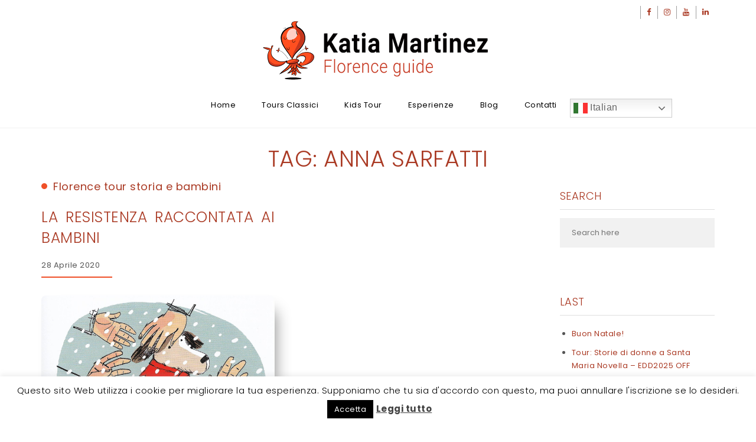

--- FILE ---
content_type: text/html; charset=UTF-8
request_url: https://www.katiaflorenceguide.com/tag/anna-sarfatti/
body_size: 13878
content:
<!DOCTYPE html>
<html lang="it-IT">
<head>
<meta charset="UTF-8">
<meta name="viewport" content="width=device-width, initial-scale=1">
<link rel="profile" href="http://gmpg.org/xfn/11">
<title>Anna Sarfatti &#8211; Katia Martinez</title>
<meta name='robots' content='max-image-preview:large' />
<link rel='dns-prefetch' href='//fonts.googleapis.com' />
<link rel="alternate" type="application/rss+xml" title="Katia Martinez &raquo; Feed" href="https://www.katiaflorenceguide.com/feed/" />
<link rel="alternate" type="application/rss+xml" title="Katia Martinez &raquo; Feed dei commenti" href="https://www.katiaflorenceguide.com/comments/feed/" />
<link rel="alternate" type="application/rss+xml" title="Katia Martinez &raquo; Anna Sarfatti Feed del tag" href="https://www.katiaflorenceguide.com/tag/anna-sarfatti/feed/" />
<script type="text/javascript">
/* <![CDATA[ */
window._wpemojiSettings = {"baseUrl":"https:\/\/s.w.org\/images\/core\/emoji\/14.0.0\/72x72\/","ext":".png","svgUrl":"https:\/\/s.w.org\/images\/core\/emoji\/14.0.0\/svg\/","svgExt":".svg","source":{"concatemoji":"https:\/\/www.katiaflorenceguide.com\/wp-includes\/js\/wp-emoji-release.min.js?ver=6.4.7"}};
/*! This file is auto-generated */
!function(i,n){var o,s,e;function c(e){try{var t={supportTests:e,timestamp:(new Date).valueOf()};sessionStorage.setItem(o,JSON.stringify(t))}catch(e){}}function p(e,t,n){e.clearRect(0,0,e.canvas.width,e.canvas.height),e.fillText(t,0,0);var t=new Uint32Array(e.getImageData(0,0,e.canvas.width,e.canvas.height).data),r=(e.clearRect(0,0,e.canvas.width,e.canvas.height),e.fillText(n,0,0),new Uint32Array(e.getImageData(0,0,e.canvas.width,e.canvas.height).data));return t.every(function(e,t){return e===r[t]})}function u(e,t,n){switch(t){case"flag":return n(e,"\ud83c\udff3\ufe0f\u200d\u26a7\ufe0f","\ud83c\udff3\ufe0f\u200b\u26a7\ufe0f")?!1:!n(e,"\ud83c\uddfa\ud83c\uddf3","\ud83c\uddfa\u200b\ud83c\uddf3")&&!n(e,"\ud83c\udff4\udb40\udc67\udb40\udc62\udb40\udc65\udb40\udc6e\udb40\udc67\udb40\udc7f","\ud83c\udff4\u200b\udb40\udc67\u200b\udb40\udc62\u200b\udb40\udc65\u200b\udb40\udc6e\u200b\udb40\udc67\u200b\udb40\udc7f");case"emoji":return!n(e,"\ud83e\udef1\ud83c\udffb\u200d\ud83e\udef2\ud83c\udfff","\ud83e\udef1\ud83c\udffb\u200b\ud83e\udef2\ud83c\udfff")}return!1}function f(e,t,n){var r="undefined"!=typeof WorkerGlobalScope&&self instanceof WorkerGlobalScope?new OffscreenCanvas(300,150):i.createElement("canvas"),a=r.getContext("2d",{willReadFrequently:!0}),o=(a.textBaseline="top",a.font="600 32px Arial",{});return e.forEach(function(e){o[e]=t(a,e,n)}),o}function t(e){var t=i.createElement("script");t.src=e,t.defer=!0,i.head.appendChild(t)}"undefined"!=typeof Promise&&(o="wpEmojiSettingsSupports",s=["flag","emoji"],n.supports={everything:!0,everythingExceptFlag:!0},e=new Promise(function(e){i.addEventListener("DOMContentLoaded",e,{once:!0})}),new Promise(function(t){var n=function(){try{var e=JSON.parse(sessionStorage.getItem(o));if("object"==typeof e&&"number"==typeof e.timestamp&&(new Date).valueOf()<e.timestamp+604800&&"object"==typeof e.supportTests)return e.supportTests}catch(e){}return null}();if(!n){if("undefined"!=typeof Worker&&"undefined"!=typeof OffscreenCanvas&&"undefined"!=typeof URL&&URL.createObjectURL&&"undefined"!=typeof Blob)try{var e="postMessage("+f.toString()+"("+[JSON.stringify(s),u.toString(),p.toString()].join(",")+"));",r=new Blob([e],{type:"text/javascript"}),a=new Worker(URL.createObjectURL(r),{name:"wpTestEmojiSupports"});return void(a.onmessage=function(e){c(n=e.data),a.terminate(),t(n)})}catch(e){}c(n=f(s,u,p))}t(n)}).then(function(e){for(var t in e)n.supports[t]=e[t],n.supports.everything=n.supports.everything&&n.supports[t],"flag"!==t&&(n.supports.everythingExceptFlag=n.supports.everythingExceptFlag&&n.supports[t]);n.supports.everythingExceptFlag=n.supports.everythingExceptFlag&&!n.supports.flag,n.DOMReady=!1,n.readyCallback=function(){n.DOMReady=!0}}).then(function(){return e}).then(function(){var e;n.supports.everything||(n.readyCallback(),(e=n.source||{}).concatemoji?t(e.concatemoji):e.wpemoji&&e.twemoji&&(t(e.twemoji),t(e.wpemoji)))}))}((window,document),window._wpemojiSettings);
/* ]]> */
</script>
<link rel='stylesheet' id='pt-cv-public-style-css' href='https://www.katiaflorenceguide.com/wp-content/plugins/content-views-query-and-display-post-page/public/assets/css/cv.css?ver=3.0.4' type='text/css' media='all' />
<style id='wp-emoji-styles-inline-css' type='text/css'>

	img.wp-smiley, img.emoji {
		display: inline !important;
		border: none !important;
		box-shadow: none !important;
		height: 1em !important;
		width: 1em !important;
		margin: 0 0.07em !important;
		vertical-align: -0.1em !important;
		background: none !important;
		padding: 0 !important;
	}
</style>
<link rel='stylesheet' id='wp-block-library-css' href='https://www.katiaflorenceguide.com/wp-includes/css/dist/block-library/style.min.css?ver=6.4.7' type='text/css' media='all' />
<style id='classic-theme-styles-inline-css' type='text/css'>
/*! This file is auto-generated */
.wp-block-button__link{color:#fff;background-color:#32373c;border-radius:9999px;box-shadow:none;text-decoration:none;padding:calc(.667em + 2px) calc(1.333em + 2px);font-size:1.125em}.wp-block-file__button{background:#32373c;color:#fff;text-decoration:none}
</style>
<style id='global-styles-inline-css' type='text/css'>
body{--wp--preset--color--black: #000000;--wp--preset--color--cyan-bluish-gray: #abb8c3;--wp--preset--color--white: #ffffff;--wp--preset--color--pale-pink: #f78da7;--wp--preset--color--vivid-red: #cf2e2e;--wp--preset--color--luminous-vivid-orange: #ff6900;--wp--preset--color--luminous-vivid-amber: #fcb900;--wp--preset--color--light-green-cyan: #7bdcb5;--wp--preset--color--vivid-green-cyan: #00d084;--wp--preset--color--pale-cyan-blue: #8ed1fc;--wp--preset--color--vivid-cyan-blue: #0693e3;--wp--preset--color--vivid-purple: #9b51e0;--wp--preset--gradient--vivid-cyan-blue-to-vivid-purple: linear-gradient(135deg,rgba(6,147,227,1) 0%,rgb(155,81,224) 100%);--wp--preset--gradient--light-green-cyan-to-vivid-green-cyan: linear-gradient(135deg,rgb(122,220,180) 0%,rgb(0,208,130) 100%);--wp--preset--gradient--luminous-vivid-amber-to-luminous-vivid-orange: linear-gradient(135deg,rgba(252,185,0,1) 0%,rgba(255,105,0,1) 100%);--wp--preset--gradient--luminous-vivid-orange-to-vivid-red: linear-gradient(135deg,rgba(255,105,0,1) 0%,rgb(207,46,46) 100%);--wp--preset--gradient--very-light-gray-to-cyan-bluish-gray: linear-gradient(135deg,rgb(238,238,238) 0%,rgb(169,184,195) 100%);--wp--preset--gradient--cool-to-warm-spectrum: linear-gradient(135deg,rgb(74,234,220) 0%,rgb(151,120,209) 20%,rgb(207,42,186) 40%,rgb(238,44,130) 60%,rgb(251,105,98) 80%,rgb(254,248,76) 100%);--wp--preset--gradient--blush-light-purple: linear-gradient(135deg,rgb(255,206,236) 0%,rgb(152,150,240) 100%);--wp--preset--gradient--blush-bordeaux: linear-gradient(135deg,rgb(254,205,165) 0%,rgb(254,45,45) 50%,rgb(107,0,62) 100%);--wp--preset--gradient--luminous-dusk: linear-gradient(135deg,rgb(255,203,112) 0%,rgb(199,81,192) 50%,rgb(65,88,208) 100%);--wp--preset--gradient--pale-ocean: linear-gradient(135deg,rgb(255,245,203) 0%,rgb(182,227,212) 50%,rgb(51,167,181) 100%);--wp--preset--gradient--electric-grass: linear-gradient(135deg,rgb(202,248,128) 0%,rgb(113,206,126) 100%);--wp--preset--gradient--midnight: linear-gradient(135deg,rgb(2,3,129) 0%,rgb(40,116,252) 100%);--wp--preset--font-size--small: 13px;--wp--preset--font-size--medium: 20px;--wp--preset--font-size--large: 36px;--wp--preset--font-size--x-large: 42px;--wp--preset--spacing--20: 0.44rem;--wp--preset--spacing--30: 0.67rem;--wp--preset--spacing--40: 1rem;--wp--preset--spacing--50: 1.5rem;--wp--preset--spacing--60: 2.25rem;--wp--preset--spacing--70: 3.38rem;--wp--preset--spacing--80: 5.06rem;--wp--preset--shadow--natural: 6px 6px 9px rgba(0, 0, 0, 0.2);--wp--preset--shadow--deep: 12px 12px 50px rgba(0, 0, 0, 0.4);--wp--preset--shadow--sharp: 6px 6px 0px rgba(0, 0, 0, 0.2);--wp--preset--shadow--outlined: 6px 6px 0px -3px rgba(255, 255, 255, 1), 6px 6px rgba(0, 0, 0, 1);--wp--preset--shadow--crisp: 6px 6px 0px rgba(0, 0, 0, 1);}:where(.is-layout-flex){gap: 0.5em;}:where(.is-layout-grid){gap: 0.5em;}body .is-layout-flow > .alignleft{float: left;margin-inline-start: 0;margin-inline-end: 2em;}body .is-layout-flow > .alignright{float: right;margin-inline-start: 2em;margin-inline-end: 0;}body .is-layout-flow > .aligncenter{margin-left: auto !important;margin-right: auto !important;}body .is-layout-constrained > .alignleft{float: left;margin-inline-start: 0;margin-inline-end: 2em;}body .is-layout-constrained > .alignright{float: right;margin-inline-start: 2em;margin-inline-end: 0;}body .is-layout-constrained > .aligncenter{margin-left: auto !important;margin-right: auto !important;}body .is-layout-constrained > :where(:not(.alignleft):not(.alignright):not(.alignfull)){max-width: var(--wp--style--global--content-size);margin-left: auto !important;margin-right: auto !important;}body .is-layout-constrained > .alignwide{max-width: var(--wp--style--global--wide-size);}body .is-layout-flex{display: flex;}body .is-layout-flex{flex-wrap: wrap;align-items: center;}body .is-layout-flex > *{margin: 0;}body .is-layout-grid{display: grid;}body .is-layout-grid > *{margin: 0;}:where(.wp-block-columns.is-layout-flex){gap: 2em;}:where(.wp-block-columns.is-layout-grid){gap: 2em;}:where(.wp-block-post-template.is-layout-flex){gap: 1.25em;}:where(.wp-block-post-template.is-layout-grid){gap: 1.25em;}.has-black-color{color: var(--wp--preset--color--black) !important;}.has-cyan-bluish-gray-color{color: var(--wp--preset--color--cyan-bluish-gray) !important;}.has-white-color{color: var(--wp--preset--color--white) !important;}.has-pale-pink-color{color: var(--wp--preset--color--pale-pink) !important;}.has-vivid-red-color{color: var(--wp--preset--color--vivid-red) !important;}.has-luminous-vivid-orange-color{color: var(--wp--preset--color--luminous-vivid-orange) !important;}.has-luminous-vivid-amber-color{color: var(--wp--preset--color--luminous-vivid-amber) !important;}.has-light-green-cyan-color{color: var(--wp--preset--color--light-green-cyan) !important;}.has-vivid-green-cyan-color{color: var(--wp--preset--color--vivid-green-cyan) !important;}.has-pale-cyan-blue-color{color: var(--wp--preset--color--pale-cyan-blue) !important;}.has-vivid-cyan-blue-color{color: var(--wp--preset--color--vivid-cyan-blue) !important;}.has-vivid-purple-color{color: var(--wp--preset--color--vivid-purple) !important;}.has-black-background-color{background-color: var(--wp--preset--color--black) !important;}.has-cyan-bluish-gray-background-color{background-color: var(--wp--preset--color--cyan-bluish-gray) !important;}.has-white-background-color{background-color: var(--wp--preset--color--white) !important;}.has-pale-pink-background-color{background-color: var(--wp--preset--color--pale-pink) !important;}.has-vivid-red-background-color{background-color: var(--wp--preset--color--vivid-red) !important;}.has-luminous-vivid-orange-background-color{background-color: var(--wp--preset--color--luminous-vivid-orange) !important;}.has-luminous-vivid-amber-background-color{background-color: var(--wp--preset--color--luminous-vivid-amber) !important;}.has-light-green-cyan-background-color{background-color: var(--wp--preset--color--light-green-cyan) !important;}.has-vivid-green-cyan-background-color{background-color: var(--wp--preset--color--vivid-green-cyan) !important;}.has-pale-cyan-blue-background-color{background-color: var(--wp--preset--color--pale-cyan-blue) !important;}.has-vivid-cyan-blue-background-color{background-color: var(--wp--preset--color--vivid-cyan-blue) !important;}.has-vivid-purple-background-color{background-color: var(--wp--preset--color--vivid-purple) !important;}.has-black-border-color{border-color: var(--wp--preset--color--black) !important;}.has-cyan-bluish-gray-border-color{border-color: var(--wp--preset--color--cyan-bluish-gray) !important;}.has-white-border-color{border-color: var(--wp--preset--color--white) !important;}.has-pale-pink-border-color{border-color: var(--wp--preset--color--pale-pink) !important;}.has-vivid-red-border-color{border-color: var(--wp--preset--color--vivid-red) !important;}.has-luminous-vivid-orange-border-color{border-color: var(--wp--preset--color--luminous-vivid-orange) !important;}.has-luminous-vivid-amber-border-color{border-color: var(--wp--preset--color--luminous-vivid-amber) !important;}.has-light-green-cyan-border-color{border-color: var(--wp--preset--color--light-green-cyan) !important;}.has-vivid-green-cyan-border-color{border-color: var(--wp--preset--color--vivid-green-cyan) !important;}.has-pale-cyan-blue-border-color{border-color: var(--wp--preset--color--pale-cyan-blue) !important;}.has-vivid-cyan-blue-border-color{border-color: var(--wp--preset--color--vivid-cyan-blue) !important;}.has-vivid-purple-border-color{border-color: var(--wp--preset--color--vivid-purple) !important;}.has-vivid-cyan-blue-to-vivid-purple-gradient-background{background: var(--wp--preset--gradient--vivid-cyan-blue-to-vivid-purple) !important;}.has-light-green-cyan-to-vivid-green-cyan-gradient-background{background: var(--wp--preset--gradient--light-green-cyan-to-vivid-green-cyan) !important;}.has-luminous-vivid-amber-to-luminous-vivid-orange-gradient-background{background: var(--wp--preset--gradient--luminous-vivid-amber-to-luminous-vivid-orange) !important;}.has-luminous-vivid-orange-to-vivid-red-gradient-background{background: var(--wp--preset--gradient--luminous-vivid-orange-to-vivid-red) !important;}.has-very-light-gray-to-cyan-bluish-gray-gradient-background{background: var(--wp--preset--gradient--very-light-gray-to-cyan-bluish-gray) !important;}.has-cool-to-warm-spectrum-gradient-background{background: var(--wp--preset--gradient--cool-to-warm-spectrum) !important;}.has-blush-light-purple-gradient-background{background: var(--wp--preset--gradient--blush-light-purple) !important;}.has-blush-bordeaux-gradient-background{background: var(--wp--preset--gradient--blush-bordeaux) !important;}.has-luminous-dusk-gradient-background{background: var(--wp--preset--gradient--luminous-dusk) !important;}.has-pale-ocean-gradient-background{background: var(--wp--preset--gradient--pale-ocean) !important;}.has-electric-grass-gradient-background{background: var(--wp--preset--gradient--electric-grass) !important;}.has-midnight-gradient-background{background: var(--wp--preset--gradient--midnight) !important;}.has-small-font-size{font-size: var(--wp--preset--font-size--small) !important;}.has-medium-font-size{font-size: var(--wp--preset--font-size--medium) !important;}.has-large-font-size{font-size: var(--wp--preset--font-size--large) !important;}.has-x-large-font-size{font-size: var(--wp--preset--font-size--x-large) !important;}
.wp-block-navigation a:where(:not(.wp-element-button)){color: inherit;}
:where(.wp-block-post-template.is-layout-flex){gap: 1.25em;}:where(.wp-block-post-template.is-layout-grid){gap: 1.25em;}
:where(.wp-block-columns.is-layout-flex){gap: 2em;}:where(.wp-block-columns.is-layout-grid){gap: 2em;}
.wp-block-pullquote{font-size: 1.5em;line-height: 1.6;}
</style>
<link rel='stylesheet' id='cookie-law-info-css' href='https://www.katiaflorenceguide.com/wp-content/plugins/cookie-law-info/legacy/public/css/cookie-law-info-public.css?ver=3.1.1' type='text/css' media='all' />
<link rel='stylesheet' id='cookie-law-info-gdpr-css' href='https://www.katiaflorenceguide.com/wp-content/plugins/cookie-law-info/legacy/public/css/cookie-law-info-gdpr.css?ver=3.1.1' type='text/css' media='all' />
<link rel='stylesheet' id='bootstrap-css' href='https://www.katiaflorenceguide.com/wp-content/themes/elvinaa/css/bootstrap.css?ver=3.3.7' type='text/css' media='all' />
<link rel='stylesheet' id='style-css' href='https://www.katiaflorenceguide.com/wp-content/themes/elvinaa/style.css?ver=6.4.7' type='text/css' media='all' />
<link rel='stylesheet' id='fontawesome-css' href='https://www.katiaflorenceguide.com/wp-content/themes/elvinaa/css/font-awesome.css?ver=4.6.3' type='text/css' media='all' />
<link rel='stylesheet' id='flexslider-css-css' href='https://www.katiaflorenceguide.com/wp-content/themes/elvinaa/css/flexslider.css?ver=2.0' type='text/css' media='all' />
<link rel='stylesheet' id='elvinaa-google-font-css' href='https://fonts.googleapis.com/css?family=Poppins%3A300%2C400%2C700%2C900&#038;ver=1.0' type='text/css' media='all' />
<link rel='stylesheet' id='m-customscrollbar-css-css' href='https://www.katiaflorenceguide.com/wp-content/themes/elvinaa/css/jquery.mCustomScrollbar.css?ver=1.0' type='text/css' media='all' />
<link rel='stylesheet' id='elvinaa-responsive-css' href='https://www.katiaflorenceguide.com/wp-content/themes/elvinaa/css/elvinaa-style-responsive.css?ver=1.0.9' type='text/css' media='all' />
<link rel='stylesheet' id='animate-css' href='https://www.katiaflorenceguide.com/wp-content/themes/elvinaa/css/animate.css?ver=1.0' type='text/css' media='all' />
<script type="text/javascript" src="https://www.katiaflorenceguide.com/wp-includes/js/jquery/jquery.min.js?ver=3.7.1" id="jquery-core-js"></script>
<script type="text/javascript" src="https://www.katiaflorenceguide.com/wp-includes/js/jquery/jquery-migrate.min.js?ver=3.4.1" id="jquery-migrate-js"></script>
<script type="text/javascript" id="cookie-law-info-js-extra">
/* <![CDATA[ */
var Cli_Data = {"nn_cookie_ids":[],"cookielist":[],"non_necessary_cookies":[],"ccpaEnabled":"","ccpaRegionBased":"","ccpaBarEnabled":"","strictlyEnabled":["necessary","obligatoire"],"ccpaType":"gdpr","js_blocking":"","custom_integration":"","triggerDomRefresh":"","secure_cookies":""};
var cli_cookiebar_settings = {"animate_speed_hide":"500","animate_speed_show":"500","background":"#FFF","border":"#b1a6a6c2","border_on":"","button_1_button_colour":"#000","button_1_button_hover":"#000000","button_1_link_colour":"#fff","button_1_as_button":"1","button_1_new_win":"","button_2_button_colour":"#333","button_2_button_hover":"#292929","button_2_link_colour":"#444","button_2_as_button":"","button_2_hidebar":"","button_3_button_colour":"#000","button_3_button_hover":"#000000","button_3_link_colour":"#fff","button_3_as_button":"1","button_3_new_win":"","button_4_button_colour":"#000","button_4_button_hover":"#000000","button_4_link_colour":"#fff","button_4_as_button":"1","button_7_button_colour":"#61a229","button_7_button_hover":"#4e8221","button_7_link_colour":"#fff","button_7_as_button":"1","button_7_new_win":"","font_family":"inherit","header_fix":"","notify_animate_hide":"","notify_animate_show":"1","notify_div_id":"#cookie-law-info-bar","notify_position_horizontal":"right","notify_position_vertical":"bottom","scroll_close":"","scroll_close_reload":"","accept_close_reload":"","reject_close_reload":"","showagain_tab":"1","showagain_background":"#fff","showagain_border":"#000","showagain_div_id":"#cookie-law-info-again","showagain_x_position":"100px","text":"#000","show_once_yn":"","show_once":"8000","logging_on":"","as_popup":"","popup_overlay":"1","bar_heading_text":"","cookie_bar_as":"banner","popup_showagain_position":"bottom-right","widget_position":"left"};
var log_object = {"ajax_url":"https:\/\/www.katiaflorenceguide.com\/wp-admin\/admin-ajax.php"};
/* ]]> */
</script>
<script type="text/javascript" src="https://www.katiaflorenceguide.com/wp-content/plugins/cookie-law-info/legacy/public/js/cookie-law-info-public.js?ver=3.1.1" id="cookie-law-info-js"></script>
<!--[if lt IE 9]>
<script type="text/javascript" src="https://www.katiaflorenceguide.com/wp-content/themes/elvinaa/js/html5shiv.js?ver=3.7.3" id="html5shiv-js"></script>
<![endif]-->
<!--[if lt IE 9]>
<script type="text/javascript" src="https://www.katiaflorenceguide.com/wp-content/themes/elvinaa/js/respond.js?ver=6.4.7" id="respond-js"></script>
<![endif]-->
<link rel="https://api.w.org/" href="https://www.katiaflorenceguide.com/wp-json/" /><link rel="alternate" type="application/json" href="https://www.katiaflorenceguide.com/wp-json/wp/v2/tags/95" /><link rel="EditURI" type="application/rsd+xml" title="RSD" href="https://www.katiaflorenceguide.com/xmlrpc.php?rsd" />
<meta name="generator" content="WordPress 6.4.7" />
  <style type="text/css" id="custom-theme-dynamic-style">
     a{color:#aa3a24;text-decoration:none;transition:all 0.3s ease-in-out}a:hover{color:#555555;text-decoration:none;transition:all 0.3s ease-in-out}h1,h2,h3,h4,h5,h6{color:#111111}h1:hover, h2:hover:not(.slide-bg-section h2), h3:hover, h4:hover, h5:hover, h6:hover{color:#aa3a24}button, input[type=submit]{background:#ef5028;border:none !important}button:hover, input[type=submit]:hover{border:none !important;background:#aa3a24 !important}.title-date h1>a{color:#111111}.title-date h1>a:hover{color:#aa3a24}#commentform input[type=submit]{background:#ef5028 !important;border:none !important}#commentform input[type=submit]:hover{background:#aa3a24 !important;border:none !important;color:#fff !important;transition:all 0.3s ease-in-out}.slide-bg-section .read-more a:hover, .slider .slider-button .read-more a:hover, .slider-buttons a:hover{background:#aa3a24 !important;border:1px solid #aa3a24 !important;color:#fff !important;transition:all 0.3s ease-in-out}.btn-default{background:#ef5028 !important;border:1px solid #ef5028 !important}.btn-default:hover{background:#aa3a24 !important}.slider-buttons a .btn-default{background:none !important}.pagination .nav-links .current{background:#aa3a24 !important}footer#footer{background:#ac3924;color:#ffffff}footer h4{color:#ffffff}footer#footer a, footer#footer a:hover{color:#ffffff}#elvinaa-main-menu-wrapper .nav>li>a, #elvinaa-main-menu-wrapper .nav>li.dropdown .dropdown-menu li a, .site-title a, .site-title a:hover, .site-title a:focus, .site-title a:visited, p.site-description, .navbar-toggle{color:#000}header.menu-wrapper.fixed nav ul li a, header.menu-wrapper.style-2.fixed nav ul li a{color:#555}.main-menu li.menu-button > a{background-color:#5b9dd9;color:#fff !important}.main-menu li.menu-button > a:active, .main-menu li.menu-button > a:hover{background-color:#5b9dd9;color:#fff !important}header.menu-wrapper.fixed nav ul li.menu-button a, header.menu-wrapper.style-2.fixed nav ul li.menu-button a{color:#fff !important}.slide-bg-section h1, .slide-bg-section, .slide-bg-section .read-more a{color:#fff !important}.slide-bg-section .read-more a, .scroll-down .mouse{border:1px solid:#fff !important}.slide-bg-section .read-more a{background:#fff;color:#ef5028 !important}.slider .slider-button .read-more a{background:#fff;color:#ef5028 !important}.blog-wrapper .read-more a{background:#ef5028 !important}.blog-wrapper .read-more a:hover{background:#aa3a24 !important}form.wpcf7-form input, form.wpcf7-form textarea, form.wpcf7-form radio, form.wpcf7-form checkbox{border:none;color:#555}form.wpcf7-form input::placeholder, form.wpcf7-form textarea::placeholder{color:#555}form.wpcf7-form input[type="submit"]{border:none !important;color:#fff}form.wpcf7-form input[type="submit"]:hover{background:#aa3a24 !important;color:#fff}form.wpcf7-form label{color:#555}button.navbar-toggle, button.navbar-toggle:hover{background:none !important;box-shadow:none}.style1 button.navbar-toggle, .style1 button.navbar-toggle:hover{margin:auto !important}.style1 .navbar-toggle{float:none}.title-date p:after{border-bottom:2px solid #ef5028}.btntoTop.active:hover{background:#ef5028;border:1px solid #ef5028}.menu-social li a{color:#aa3a24}.menu-social li a:hover{color:#555555}aside .wp-block-search__button:hover{border:1px solid #aa3a24 !important}#parallax-bg #slider-inner:before{background:none !important;opacity:0.8}.blog-wrapper .author-image{display:none}.blog-wrapper .meta{margin-top:20px}.blog-wrapper .content{margin-top:30px}.author-whitespace{margin-top:0}.circle-ripple .dot:before{content:"";position:absolute;z-index:2;left:0;top:0px;width:10px;height:10px;background-color:#ef5028;border-radius:50%}.circle-ripple .dot:after{content:"";position:absolute;z-index:1;width:10px;height:10px;background:none;border-radius:50%;box-shadow:0;-webkit-animation-name:none;-webkit-animation-duration:1s;-webkit-animation-timing-function:ease;-webkit-animation-delay:0s;-webkit-animation-iteration-count:infinite;-webkit-animation-direction:normal}.cat .cat-name{font-size:18px;position:relative;margin-left:20px;margin-top:-5px}article.post{width:49%;display:inline-block;vertical-align:top}.blog-wrapper h2{font-size:25px}article.sticky, .single article{width:100%}article.sticky .blog-wrapper h2{font-size:25px}.single article .blog-wrapper h1{font-size:38px}article{padding-right:20px}footer#footer{padding-top:50px}.header-outer{margin-top:0 !important}  </style>
<link rel="icon" href="https://www.katiaflorenceguide.com/wp-content/uploads/2018/03/cropped-icona-katia-1-32x32.jpg" sizes="32x32" />
<link rel="icon" href="https://www.katiaflorenceguide.com/wp-content/uploads/2018/03/cropped-icona-katia-1-192x192.jpg" sizes="192x192" />
<link rel="apple-touch-icon" href="https://www.katiaflorenceguide.com/wp-content/uploads/2018/03/cropped-icona-katia-1-180x180.jpg" />
<meta name="msapplication-TileImage" content="https://www.katiaflorenceguide.com/wp-content/uploads/2018/03/cropped-icona-katia-1-270x270.jpg" />
		<style type="text/css" id="wp-custom-css">
			footer .copyrights {
    margin: 30px 0;
    text-align: center;
    border-top: 1px solid #ffffff;
    padding-top: 25px;
}
footer h4:hover {
    color: #ffffff;
}
.section-title.page-title {
    padding: 25px 5px 15px 5px;
}
h1, h2, h3, h4, h5, h6, .section-title h1 {
    color: #aa3a24;
	font-weight: 300;
	text-transform:uppercase;
}
blockquote p {
    text-align: left;
}
.pt-cv-wrapper .btn-success {
    color: #fff;
    background-color: #aa3a24;
    border-color: #aa3a24;
}
.pt-cv-wrapper .btn-success:hover {
    color: #aa3a24;
    background-color: #ffffff;
    border-color: #aa3a24;
}
h2 {
    font-size: 25px;
    text-align: justify;
}
.slide-bg-section .read-more a, .attachment-featuredKatia {
    -webkit-box-shadow: 12px 15px 25px -12px rgba(0, 0, 0, 0.49);
    -moz-box-shadow: 12px 15px 25px -12px rgba(0, 0, 0, 0.49);
    box-shadow: 12px 15px 25px -12px rgba(0, 0, 0, 0.49);  
}

footer#footer {
    -webkit-box-shadow: 12px 15px 25px 10px rgba(0, 0, 0, 0.49);
    -moz-box-shadow: 12px 15px 25px 10px rgba(0, 0, 0, 0.49);
    box-shadow: 12px 15px 25px 10px rgba(0, 0, 0, 0.49);  
}
.slide-bg-section p.center, .slide-bg-section h1 {
    text-shadow: 1px 1px 3px #000000;
}
.slide-bg-section p {
    font-size: 18px;
    font-weight: 400;
}
.slide-bg-section p.center {
    width: 80%;
}
h4.pt-cv-title {
    font-size: 19px;
}
h3 {
    font-size: 19px;
    font-weight: 300;
}
blockquote p {
    font-size: 25px;
    line-height: 27px;
    font-style: italic;
}
.slide-bg-section .read-more a, .slider .slider-button .read-more a {

    font-size: 15px;
    padding: 15px 30px;
}
.pt-cv-thumbnail {
-webkit-box-shadow: 1px 1px 10px 1px rgba(0, 0, 0, 0.49);
    -moz-box-shadow: 1px 1px 10px 1px rgba(0, 0, 0, 0.49);
    box-shadow: 1px 1px 10px 1px rgba(0, 0, 0, 0.49);  
    border-radius: 10px;
}
.gt_switcher a, .gt_switcher .gt_selected a {
  color: #666 !important;
}		</style>
		</head>

<body class="archive tag tag-anna-sarfatti tag-95 wp-custom-logo hfeed">
    			        <!-- Begin Preloader -->
		        <div class="loader-wrapper">
		            <div id="pre-loader"></div>
		        </div>
        		<!-- End Preloader -->
      		
    <!-- Header Styles -->
    		<header id="home-inner" class="elementor-menu-anchor elvinaa-menu-wrapper full-width-menu style1">
			<a class="skip-link screen-reader-text" href="#main">Skip to content</a>
			<div class="header-wrapper">
				<div class="container">
					<div class="row">
						<div class="col-md-6">
							<div class="top-left-sidebar">
															</div>
						</div>
						<div class="col-md-6">
							<div class="top-right-sidebar">
								<ul id="menu-social" class="menu">
									<li><a href="https://www.facebook.com/katiaflorenceguide/" target="_blank"><i class="fa fa-facebook"></i></a></li><li><a href="https://www.instagram.com/katiaflorenceguide/?hl=it" target="_blank"><i class="fa fa-instagram"></i></a></li><li><a href="#" target="_blank"><i class="fa fa-youtube"></i></a></li><li><a href="https://www.linkedin.com/in/katia-martinez-2b160516/" target="_blank"><i class="fa fa-linkedin"></i></a></li>								</ul>
							</div>
						</div>
					</div>
					<div class="clearfix">      
		    			<div class="logo">
		           			<a href="https://www.katiaflorenceguide.com/" class="custom-logo-link" rel="home"><img width="400" height="103" src="https://www.katiaflorenceguide.com/wp-content/uploads/2019/07/katia-martinez-florence-guide-logo.png" class="custom-logo" alt="Katia Martinez" decoding="async" srcset="https://www.katiaflorenceguide.com/wp-content/uploads/2019/07/katia-martinez-florence-guide-logo.png 400w, https://www.katiaflorenceguide.com/wp-content/uploads/2019/07/katia-martinez-florence-guide-logo-300x77.png 300w" sizes="(max-width: 400px) 100vw, 400px" /></a>			                											<p class="screen-reader-text">
										        <a href="https://www.katiaflorenceguide.com/" rel="home">Katia Martinez</a>
										    </p>
																</div>
						<nav class="elvinaa-main-menu navbar" id="elvinaa-main-menu-wrapper">
							<div class="navbar-header">
						     	<button type="button" class="navbar-toggle collapsed" data-toggle="collapse" data-target="#navbar-collapse-1" aria-expanded="false">
							       	<span class="sr-only">Toggle navigation</span>
							      	<span class="icon-bar"></span>
							       	<span class="icon-bar"></span>
							       	<span class="icon-bar"></span>
						     	</button>
						   	</div>
							<div class="collapse navbar-collapse" id="navbar-collapse-1">
						   		<ul id="menu-katiamartinez-florence-guide-menu" class="nav"><li id="menu-item-1642" class="menu-item menu-item-type-post_type menu-item-object-page menu-item-home menu-item-1642"><a title="Home" href="https://www.katiaflorenceguide.com/">Home</a></li>
<li id="menu-item-2507" class="menu-item menu-item-type-post_type menu-item-object-page menu-item-2507"><a title="Tours classici" href="https://www.katiaflorenceguide.com/tours-classici/">Tours classici</a></li>
<li id="menu-item-2794" class="menu-item menu-item-type-post_type menu-item-object-page menu-item-2794"><a title="Kids tour" href="https://www.katiaflorenceguide.com/kids-tour/">Kids tour</a></li>
<li id="menu-item-3079" class="menu-item menu-item-type-post_type menu-item-object-page menu-item-3079"><a title="Esperienze" href="https://www.katiaflorenceguide.com/esperienze/">Esperienze</a></li>
<li id="menu-item-1978" class="menu-item menu-item-type-post_type menu-item-object-page current_page_parent menu-item-1978"><a title="Blog" href="https://www.katiaflorenceguide.com/blog/">Blog</a></li>
<li id="menu-item-1644" class="menu-item menu-item-type-post_type menu-item-object-page menu-item-1644"><a title="Contatti" href="https://www.katiaflorenceguide.com/contacts/">Contatti</a></li>
<li style="position:relative;" class="menu-item menu-item-gtranslate"><div style="position:absolute;white-space:nowrap;" id="gtranslate_menu_wrapper_86213"></div></li></ul>							
						   	</div>
						</nav>
					</div>
		        </div>
		    </div>
	    </header> 
		
    
<div id="primary" class="content-area">
	<main id="main" class="site-main" role="main">
					<div class="content-section img-overlay">
				<div class="container">
					<div class="row text-center">
						<div class="col-md-12">
							<div class="section-title page-title"> 
								<h1 class="main-title">Tag: <span>Anna Sarfatti</span></h1>                                                          
			                </div>						
						</div>
					</div>
				</div>	
			</div>
			</div>	<!-- End page-title -->	
				<div class="content-inner">
			<div id="blog-section">
			    <div class="container">
			        <div class="row">
			        				        				<div id="post-wrapper" class="col-md-9">
										
<article id="post-3394" class="post-3394 post type-post status-publish format-standard has-post-thumbnail hentry category-florence-tour category-storia-e-bambini tag-anna-sarfatti tag-consiglio-di-lettura tag-fulmine tag-katiaflorenceguide tag-liberazione tag-libri-per-bambini tag-michele-sarfatti tag-mondadori tag-resistenza tag-storia tag-storia-e-bambini">
    <div class="blog-wrapper">
        <div class="cat">
            <div class="circle-ripple">
              <div class="dot"></div>
            </div>
            <div class="cat-name">
                <ul class="post-categories">
	<li><a href="https://www.katiaflorenceguide.com/category/florence-tour/" rel="category tag">Florence tour</a></li>
	<li><a href="https://www.katiaflorenceguide.com/category/storia-e-bambini/" rel="category tag">storia e bambini</a></li></ul>                  
            </div>
        </div>
        <div class="title-date">
            <h2><a href="https://www.katiaflorenceguide.com/la-resistenza-raccontata-ai-bambini/">La Resistenza raccontata ai bambini</a></h2>            <p class="date">28 Aprile 2020</p>
        </div>
        <div class="post-image">
                                    <div class="image">
                            <img width="1374" height="1096" src="https://www.katiaflorenceguide.com/wp-content/uploads/2020/04/06.fulmine2-5.jpeg" class="attachment-full size-full wp-post-image" alt="" decoding="async" fetchpriority="high" srcset="https://www.katiaflorenceguide.com/wp-content/uploads/2020/04/06.fulmine2-5.jpeg 1374w, https://www.katiaflorenceguide.com/wp-content/uploads/2020/04/06.fulmine2-5-300x239.jpeg 300w, https://www.katiaflorenceguide.com/wp-content/uploads/2020/04/06.fulmine2-5-768x613.jpeg 768w, https://www.katiaflorenceguide.com/wp-content/uploads/2020/04/06.fulmine2-5-1024x817.jpeg 1024w, https://www.katiaflorenceguide.com/wp-content/uploads/2020/04/06.fulmine2-5-220x175.jpeg 220w" sizes="(max-width: 1374px) 100vw, 1374px" />                        </div>                      
                            </div>
                            <div class="author-image">
                        <img alt='' src='https://secure.gravatar.com/avatar/0cb31bb35cdcf19de0a54ded02702afe?s=128&#038;d=mm&#038;r=g' srcset='https://secure.gravatar.com/avatar/0cb31bb35cdcf19de0a54ded02702afe?s=256&#038;d=mm&#038;r=g 2x' class='avatar avatar-128 photo' height='128' width='128' decoding='async'/>                        <h6>
                            <a class="author-post-url" href="https://www.katiaflorenceguide.com/author/katiaguide/">katiaflorenceguide                            </a>
                        </h6>
                    </div>
                            
        <div class="meta">
            <span class="comments">
                <i class="fa fa-comments-o"></i>
                <a class="post-comments-url" href="https://www.katiaflorenceguide.com/la-resistenza-raccontata-ai-bambini/#comments">0 Comments                </a>
            </span>
                        <span class="share">
                                            <a href="https://facebook.com/sharer/sharer.php?u=https://www.katiaflorenceguide.com/la-resistenza-raccontata-ai-bambini/" target="_blank" data-toggle="tooltip" data-placement="top" title="Share on Facebook"><i class="fa fa-facebook"></i></a>
                                                    <a href="https://twitter.com/intent/tweet/?text=https://www.katiaflorenceguide.com/la-resistenza-raccontata-ai-bambini/" target="_blank" data-toggle="tooltip" data-placement="top" title="Share on Twitter"><i class="fa fa-twitter"></i></a>
                                                    <a href="https://www.linkedin.com/sharing/share-offsite/?url=https://www.katiaflorenceguide.com/la-resistenza-raccontata-ai-bambini/" target="_blank" data-toggle="tooltip" data-placement="top" title="Share on Linkedin"><i class="fa fa-linkedin"></i></a>
                                    </span>
        </div>
        <div class="content">
            <p>
                <p>Nelle ricorrenze storiche importanti non sempre è facile trovare articoli e documentari adatti a spiegare l&#8217;evento ai bambini più piccoli, specialmente perché nel percorso scolastico l&#8217;insegnamento della Storia inizia soltanto alla terza elementare. Nella mia attività di Guida Turistica di Firenze quando svolgo visite guidate per famiglie con bambini, a volte sento la perplessità dei genitori quando all&#8217;inizio del tour dico che si parlerà di Storia. Probabilmente s&#8217;immaginano una sfilza&hellip;</p>
            </p>
        </div>
                            <div class="read-more">
                        <a href="https://www.katiaflorenceguide.com/la-resistenza-raccontata-ai-bambini/">CONTINUE READING...</a>
                    </div>
                
            
                
    </div>
</article>						                			<nav class="pagination">
						                    									                			</nav>
																		            </div>
						            <div id="sidebar-wrapper" class="col-md-3">
						                
<aside id="secondary" class="widget-area" role="complementary">
	<div id="search-3" class="widget widget_search"><h5 class="widget-title">Search</h5><form method="get" id="searchform" class="searchform" action="https://www.katiaflorenceguide.com/" >
    <div class="search">
      <input type="text" value="" class="blog-search" name="s" id="s" placeholder="Search here">
      <label for="searchsubmit" class="search-icon"><i class="fa fa-search"></i></label>
      <input type="submit" id="searchsubmit" value="Search" />
    </div>
    </form></div>
		<div id="recent-posts-5" class="widget widget_recent_entries">
		<h5 class="widget-title">LAST</h5>
		<ul>
											<li>
					<a href="https://www.katiaflorenceguide.com/buon-natale-3/">Buon Natale!</a>
									</li>
											<li>
					<a href="https://www.katiaflorenceguide.com/tour-storie-di-donne-a-santa-maria-novella-edd2025-off/">Tour: Storie di donne a Santa Maria Novella &#8211; EDD2025 OFF</a>
									</li>
											<li>
					<a href="https://www.katiaflorenceguide.com/nuova-galleria-degli-affreschi-museo-degli-innocenti/">Nuova Galleria degli Affreschi &#8211; Museo degli Innocenti</a>
									</li>
											<li>
					<a href="https://www.katiaflorenceguide.com/buona-pasqua-2/">Buona Pasqua con la poesia di Mario Luzi</a>
									</li>
											<li>
					<a href="https://www.katiaflorenceguide.com/presentazione-della-guida-firenze-nel-mio-cuore/">Presentazione della guida: Firenze nel mio cuore</a>
									</li>
					</ul>

		</div><div id="nav_menu-5" class="widget widget_nav_menu"><div class="menu-katiamartinez-florence-guide-menu-container"><ul id="menu-katiamartinez-florence-guide-menu-1" class="menu"><li class="menu-item menu-item-type-post_type menu-item-object-page menu-item-home menu-item-1642"><a href="https://www.katiaflorenceguide.com/">Home</a></li>
<li class="menu-item menu-item-type-post_type menu-item-object-page menu-item-2507"><a href="https://www.katiaflorenceguide.com/tours-classici/">Tours classici</a></li>
<li class="menu-item menu-item-type-post_type menu-item-object-page menu-item-2794"><a href="https://www.katiaflorenceguide.com/kids-tour/">Kids tour</a></li>
<li class="menu-item menu-item-type-post_type menu-item-object-page menu-item-3079"><a href="https://www.katiaflorenceguide.com/esperienze/">Esperienze</a></li>
<li class="menu-item menu-item-type-post_type menu-item-object-page current_page_parent menu-item-1978"><a href="https://www.katiaflorenceguide.com/blog/">Blog</a></li>
<li class="menu-item menu-item-type-post_type menu-item-object-page menu-item-1644"><a href="https://www.katiaflorenceguide.com/contacts/">Contatti</a></li>
</ul></div></div><div id="calendar-2" class="widget widget_calendar"><div id="calendar_wrap" class="calendar_wrap"><table id="wp-calendar" class="wp-calendar-table">
	<caption>Gennaio 2026</caption>
	<thead>
	<tr>
		<th scope="col" title="lunedì">L</th>
		<th scope="col" title="martedì">M</th>
		<th scope="col" title="mercoledì">M</th>
		<th scope="col" title="giovedì">G</th>
		<th scope="col" title="venerdì">V</th>
		<th scope="col" title="sabato">S</th>
		<th scope="col" title="domenica">D</th>
	</tr>
	</thead>
	<tbody>
	<tr>
		<td colspan="3" class="pad">&nbsp;</td><td>1</td><td>2</td><td>3</td><td>4</td>
	</tr>
	<tr>
		<td>5</td><td>6</td><td>7</td><td>8</td><td>9</td><td>10</td><td>11</td>
	</tr>
	<tr>
		<td>12</td><td>13</td><td>14</td><td>15</td><td>16</td><td>17</td><td>18</td>
	</tr>
	<tr>
		<td>19</td><td>20</td><td id="today">21</td><td>22</td><td>23</td><td>24</td><td>25</td>
	</tr>
	<tr>
		<td>26</td><td>27</td><td>28</td><td>29</td><td>30</td><td>31</td>
		<td class="pad" colspan="1">&nbsp;</td>
	</tr>
	</tbody>
	</table><nav aria-label="Mesi precedenti e successivi" class="wp-calendar-nav">
		<span class="wp-calendar-nav-prev"><a href="https://www.katiaflorenceguide.com/2025/12/">&laquo; Dic</a></span>
		<span class="pad">&nbsp;</span>
		<span class="wp-calendar-nav-next">&nbsp;</span>
	</nav></div></div></aside><!-- #secondary -->						            </div>
			        						            
			        </div>
			    </div>
			</div>
		</div>
	</main>
</div>


	<!-- Begin Footer Section -->
	<footer id="footer">
        <div class="container">
            <div class="row">
                                            <div class="footer-widgets-wrapper">
                                                                            <div class="col-md-4">
                                                <div id="nav_menu-3" class="section widget_nav_menu"><h4 class="widget-title">KATIA MARTINEZ</h4><div class="menu-katiamartinez-florence-guide-footer-menu-01-container"><ul id="menu-katiamartinez-florence-guide-footer-menu-01" class="menu"><li id="menu-item-3257" class="menu-item menu-item-type-post_type menu-item-object-page menu-item-home menu-item-3257"><a href="https://www.katiaflorenceguide.com/">Home</a></li>
<li id="menu-item-3255" class="menu-item menu-item-type-post_type menu-item-object-page menu-item-3255"><a href="https://www.katiaflorenceguide.com/about-me/">Chi sono</a></li>
<li id="menu-item-3256" class="menu-item menu-item-type-post_type menu-item-object-page menu-item-3256"><a href="https://www.katiaflorenceguide.com/contacts/">Contatti</a></li>
</ul></div></div><div id="gtranslate-2" class="section widget_gtranslate"><div class="gtranslate_wrapper" id="gt-wrapper-33763096"></div></div>                    
                                            </div>
                                            <div class="col-md-4">
                                                <div id="nav_menu-4" class="section widget_nav_menu"><h4 class="widget-title">I TOUR</h4><div class="menu-katiamartinez-florence-guide-footer-menu-02-container"><ul id="menu-katiamartinez-florence-guide-footer-menu-02" class="menu"><li id="menu-item-3260" class="menu-item menu-item-type-post_type menu-item-object-page menu-item-3260"><a href="https://www.katiaflorenceguide.com/tours-classici/">Tours classici</a></li>
<li id="menu-item-3258" class="menu-item menu-item-type-post_type menu-item-object-page menu-item-3258"><a href="https://www.katiaflorenceguide.com/esperienze/">Esperienze</a></li>
<li id="menu-item-3259" class="menu-item menu-item-type-post_type menu-item-object-page menu-item-3259"><a href="https://www.katiaflorenceguide.com/kids-tour/">Kids tour</a></li>
</ul></div></div>                    
                                            </div>
                                            <div class="col-md-4">
                                                
		<div id="recent-posts-4" class="section widget_recent_entries">
		<h4 class="widget-title">FLORENCE NEWS</h4>
		<ul>
											<li>
					<a href="https://www.katiaflorenceguide.com/buon-natale-3/">Buon Natale!</a>
									</li>
											<li>
					<a href="https://www.katiaflorenceguide.com/tour-storie-di-donne-a-santa-maria-novella-edd2025-off/">Tour: Storie di donne a Santa Maria Novella &#8211; EDD2025 OFF</a>
									</li>
											<li>
					<a href="https://www.katiaflorenceguide.com/nuova-galleria-degli-affreschi-museo-degli-innocenti/">Nuova Galleria degli Affreschi &#8211; Museo degli Innocenti</a>
									</li>
					</ul>

		</div>                    
                                            </div>            
                                                                    </div>
                                    </div>

            		<div class="row">
            <div class="copyrights">
                <p>
                	©2019 Katia Martinez - Florence guide - P. Iva  06506610481 - TEL.+39 3339020960
Rolex replica                            	<span> | Theme by <a href="https://www.spiraclethemes.com/" target="_blank">Spiracle Themes</a></span>
                            		        </p>
            </div>
        </div>
	        	
            
        </div>
    </footer>
    <!--googleoff: all--><div id="cookie-law-info-bar" data-nosnippet="true"><span>Questo sito Web utilizza i cookie per migliorare la tua esperienza. Supponiamo che tu sia d'accordo con questo, ma puoi annullare l'iscrizione se lo desideri. <a role='button' data-cli_action="accept" id="cookie_action_close_header" class="medium cli-plugin-button cli-plugin-main-button cookie_action_close_header cli_action_button wt-cli-accept-btn">Accetta</a> <a href="https://www.katiaflorenceguide.com/privacy-policy/" id="CONSTANT_OPEN_URL" target="_blank" class="cli-plugin-main-link">Leggi tutto</a></span></div><div id="cookie-law-info-again" data-nosnippet="true"><span id="cookie_hdr_showagain">Privacy &amp; Cookies Policy</span></div><div class="cli-modal" data-nosnippet="true" id="cliSettingsPopup" tabindex="-1" role="dialog" aria-labelledby="cliSettingsPopup" aria-hidden="true">
  <div class="cli-modal-dialog" role="document">
	<div class="cli-modal-content cli-bar-popup">
		  <button type="button" class="cli-modal-close" id="cliModalClose">
			<svg class="" viewBox="0 0 24 24"><path d="M19 6.41l-1.41-1.41-5.59 5.59-5.59-5.59-1.41 1.41 5.59 5.59-5.59 5.59 1.41 1.41 5.59-5.59 5.59 5.59 1.41-1.41-5.59-5.59z"></path><path d="M0 0h24v24h-24z" fill="none"></path></svg>
			<span class="wt-cli-sr-only">Chiudi</span>
		  </button>
		  <div class="cli-modal-body">
			<div class="cli-container-fluid cli-tab-container">
	<div class="cli-row">
		<div class="cli-col-12 cli-align-items-stretch cli-px-0">
			<div class="cli-privacy-overview">
				<h4>Privacy Overview</h4>				<div class="cli-privacy-content">
					<div class="cli-privacy-content-text">This website uses cookies to improve your experience while you navigate through the website. Out of these, the cookies that are categorized as necessary are stored on your browser as they are essential for the working of basic functionalities of the website. We also use third-party cookies that help us analyze and understand how you use this website. These cookies will be stored in your browser only with your consent. You also have the option to opt-out of these cookies. But opting out of some of these cookies may affect your browsing experience.</div>
				</div>
				<a class="cli-privacy-readmore" aria-label="Mostra altro" role="button" data-readmore-text="Mostra altro" data-readless-text="Mostra meno"></a>			</div>
		</div>
		<div class="cli-col-12 cli-align-items-stretch cli-px-0 cli-tab-section-container">
												<div class="cli-tab-section">
						<div class="cli-tab-header">
							<a role="button" tabindex="0" class="cli-nav-link cli-settings-mobile" data-target="necessary" data-toggle="cli-toggle-tab">
								Necessary							</a>
															<div class="wt-cli-necessary-checkbox">
									<input type="checkbox" class="cli-user-preference-checkbox"  id="wt-cli-checkbox-necessary" data-id="checkbox-necessary" checked="checked"  />
									<label class="form-check-label" for="wt-cli-checkbox-necessary">Necessary</label>
								</div>
								<span class="cli-necessary-caption">Sempre abilitato</span>
													</div>
						<div class="cli-tab-content">
							<div class="cli-tab-pane cli-fade" data-id="necessary">
								<div class="wt-cli-cookie-description">
									Necessary cookies are absolutely essential for the website to function properly. This category only includes cookies that ensures basic functionalities and security features of the website. These cookies do not store any personal information.								</div>
							</div>
						</div>
					</div>
																	<div class="cli-tab-section">
						<div class="cli-tab-header">
							<a role="button" tabindex="0" class="cli-nav-link cli-settings-mobile" data-target="non-necessary" data-toggle="cli-toggle-tab">
								Non-necessary							</a>
															<div class="cli-switch">
									<input type="checkbox" id="wt-cli-checkbox-non-necessary" class="cli-user-preference-checkbox"  data-id="checkbox-non-necessary" checked='checked' />
									<label for="wt-cli-checkbox-non-necessary" class="cli-slider" data-cli-enable="Abilitato" data-cli-disable="Disabilitato"><span class="wt-cli-sr-only">Non-necessary</span></label>
								</div>
													</div>
						<div class="cli-tab-content">
							<div class="cli-tab-pane cli-fade" data-id="non-necessary">
								<div class="wt-cli-cookie-description">
									Any cookies that may not be particularly necessary for the website to function and is used specifically to collect user personal data via analytics, ads, other embedded contents are termed as non-necessary cookies. It is mandatory to procure user consent prior to running these cookies on your website.								</div>
							</div>
						</div>
					</div>
										</div>
	</div>
</div>
		  </div>
		  <div class="cli-modal-footer">
			<div class="wt-cli-element cli-container-fluid cli-tab-container">
				<div class="cli-row">
					<div class="cli-col-12 cli-align-items-stretch cli-px-0">
						<div class="cli-tab-footer wt-cli-privacy-overview-actions">
						
															<a id="wt-cli-privacy-save-btn" role="button" tabindex="0" data-cli-action="accept" class="wt-cli-privacy-btn cli_setting_save_button wt-cli-privacy-accept-btn cli-btn">ACCETTA E SALVA</a>
													</div>
						
					</div>
				</div>
			</div>
		</div>
	</div>
  </div>
</div>
<div class="cli-modal-backdrop cli-fade cli-settings-overlay"></div>
<div class="cli-modal-backdrop cli-fade cli-popupbar-overlay"></div>
<!--googleon: all--><script type="text/javascript" id="pt-cv-content-views-script-js-extra">
/* <![CDATA[ */
var PT_CV_PUBLIC = {"_prefix":"pt-cv-","page_to_show":"5","_nonce":"2cb4fae9d0","is_admin":"","is_mobile":"","ajaxurl":"https:\/\/www.katiaflorenceguide.com\/wp-admin\/admin-ajax.php","lang":"","loading_image_src":"data:image\/gif;base64,R0lGODlhDwAPALMPAMrKygwMDJOTkz09PZWVla+vr3p6euTk5M7OzuXl5TMzMwAAAJmZmWZmZszMzP\/\/\/yH\/[base64]\/wyVlamTi3nSdgwFNdhEJgTJoNyoB9ISYoQmdjiZPcj7EYCAeCF1gEDo4Dz2eIAAAh+QQFCgAPACwCAAAADQANAAAEM\/DJBxiYeLKdX3IJZT1FU0iIg2RNKx3OkZVnZ98ToRD4MyiDnkAh6BkNC0MvsAj0kMpHBAAh+QQFCgAPACwGAAAACQAPAAAEMDC59KpFDll73HkAA2wVY5KgiK5b0RRoI6MuzG6EQqCDMlSGheEhUAgqgUUAFRySIgAh+QQFCgAPACwCAAIADQANAAAEM\/DJKZNLND\/[base64]"};
var PT_CV_PAGINATION = {"first":"\u00ab","prev":"\u2039","next":"\u203a","last":"\u00bb","goto_first":"Go to first page","goto_prev":"Go to previous page","goto_next":"Go to next page","goto_last":"Go to last page","current_page":"Current page is","goto_page":"Go to page"};
/* ]]> */
</script>
<script type="text/javascript" src="https://www.katiaflorenceguide.com/wp-content/plugins/content-views-query-and-display-post-page/public/assets/js/cv.js?ver=3.0.4" id="pt-cv-content-views-script-js"></script>
<script type="text/javascript" src="https://www.katiaflorenceguide.com/wp-content/themes/elvinaa/js/bootstrap.js?ver=3.3.7" id="bootstrap-js-js"></script>
<script type="text/javascript" src="https://www.katiaflorenceguide.com/wp-content/themes/elvinaa/js/jquery.easing.1.3.js?ver=1.3" id="jquery-easing-js"></script>
<script type="text/javascript" src="https://www.katiaflorenceguide.com/wp-content/themes/elvinaa/js/modernizr.js?ver=2.6.2" id="modernizr-js"></script>
<script type="text/javascript" src="https://www.katiaflorenceguide.com/wp-content/themes/elvinaa/js/jquery.flexslider.js?ver=2.0" id="jquery-flexslider-js"></script>
<script type="text/javascript" src="https://www.katiaflorenceguide.com/wp-content/themes/elvinaa/js/parallax.js?ver=1.4.2" id="parallax-js"></script>
<script type="text/javascript" src="https://www.katiaflorenceguide.com/wp-content/themes/elvinaa/js/ResizeSensor.js?ver=1.0.0" id="resize-sensor-js"></script>
<script type="text/javascript" src="https://www.katiaflorenceguide.com/wp-content/themes/elvinaa/js/theia-sticky-sidebar.js?ver=1.7.0" id="theia-sticky-sidebar-js"></script>
<script type="text/javascript" src="https://www.katiaflorenceguide.com/wp-content/themes/elvinaa/js/elvinaa-main.js?ver=1.0.9" id="elvinaa-script-js"></script>
<script type="text/javascript" id="gt_widget_script_29911549-js-before">
/* <![CDATA[ */
window.gtranslateSettings = /* document.write */ window.gtranslateSettings || {};window.gtranslateSettings['29911549'] = {"default_language":"it","languages":["it","en","pt","es"],"url_structure":"none","flag_style":"2d","flag_size":24,"wrapper_selector":"#gtranslate_menu_wrapper_86213","alt_flags":{"pt":"brazil"},"switcher_open_direction":"top","switcher_horizontal_position":"inline","switcher_text_color":"#666","switcher_arrow_color":"#666","switcher_border_color":"#ccc","switcher_background_color":"#fff","switcher_background_shadow_color":"#efefef","switcher_background_hover_color":"#fff","dropdown_text_color":"#000","dropdown_hover_color":"#fff","dropdown_background_color":"#eee","flags_location":"\/wp-content\/plugins\/gtranslate\/flags\/"};
/* ]]> */
</script><script src="https://www.katiaflorenceguide.com/wp-content/plugins/gtranslate/js/dwf.js?ver=6.4.7" data-no-optimize="1" data-no-minify="1" data-gt-orig-url="/tag/anna-sarfatti/" data-gt-orig-domain="www.katiaflorenceguide.com" data-gt-widget-id="29911549" defer></script><script type="text/javascript" id="gt_widget_script_33763096-js-before">
/* <![CDATA[ */
window.gtranslateSettings = /* document.write */ window.gtranslateSettings || {};window.gtranslateSettings['33763096'] = {"default_language":"it","languages":["it","en","pt","es"],"url_structure":"none","flag_style":"2d","flag_size":24,"wrapper_selector":"#gt-wrapper-33763096","alt_flags":{"pt":"brazil"},"switcher_open_direction":"top","switcher_horizontal_position":"inline","switcher_text_color":"#666","switcher_arrow_color":"#666","switcher_border_color":"#ccc","switcher_background_color":"#fff","switcher_background_shadow_color":"#efefef","switcher_background_hover_color":"#fff","dropdown_text_color":"#000","dropdown_hover_color":"#fff","dropdown_background_color":"#eee","flags_location":"\/wp-content\/plugins\/gtranslate\/flags\/"};
/* ]]> */
</script><script src="https://www.katiaflorenceguide.com/wp-content/plugins/gtranslate/js/dwf.js?ver=6.4.7" data-no-optimize="1" data-no-minify="1" data-gt-orig-url="/tag/anna-sarfatti/" data-gt-orig-domain="www.katiaflorenceguide.com" data-gt-widget-id="33763096" defer></script>
</body>
</html>
<!-- Dynamic page generated in 0.397 seconds. -->
<!-- Cached page generated by WP-Super-Cache on 2026-01-21 06:24:10 -->

<!-- super cache -->